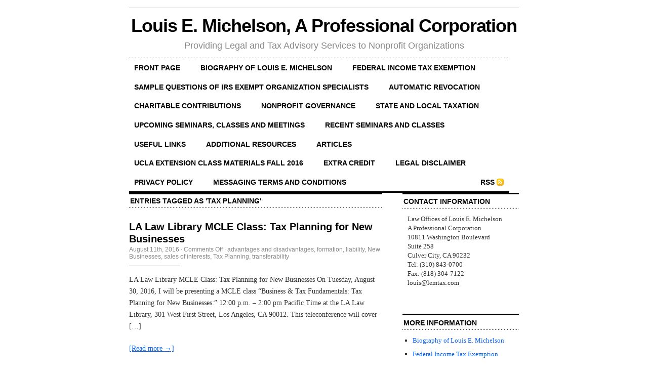

--- FILE ---
content_type: text/html; charset=UTF-8
request_url: https://lemtax.com/?cat=145
body_size: 6944
content:
<!DOCTYPE html PUBLIC "-//W3C//DTD XHTML 1.0 Transitional//EN" "http://www.w3.org/TR/xhtml1/DTD/xhtml1-transitional.dtd">
<html xmlns="http://www.w3.org/1999/xhtml">

<head profile="http://gmpg.org/xfn/11">
	<meta http-equiv="Content-Type" content="text/html; charset=UTF-8" />
	
	<title>  Tax Planning</title>
	
	<meta name="generator" content="WordPress 6.8.3" /> <!-- leave this for stats -->
	
	<link rel="stylesheet" href="https://lemtax.com/wp-content/themes/Cutline-1.4-2ColumnRight/Cutline-1-1.4-2ColumnRight/style.css" type="text/css" media="screen" />
	<link rel="stylesheet" href="https://lemtax.com/wp-content/themes/Cutline-1.4-2ColumnRight/Cutline-1-1.4-2ColumnRight/custom.css" type="text/css" media="screen" />
	<!--[if lte IE 7]>
	<link rel="stylesheet" type="text/css" href="https://lemtax.com/wp-content/themes/Cutline-1.4-2ColumnRight/Cutline-1-1.4-2ColumnRight/ie7.css" media="screen" />
	<![endif]-->
	<!--[if lte IE 6]>
	<link rel="stylesheet" type="text/css" href="https://lemtax.com/wp-content/themes/Cutline-1.4-2ColumnRight/Cutline-1-1.4-2ColumnRight/ie6.css" media="screen" />
	<![endif]-->
	<link rel="alternate" type="application/rss+xml" title="Louis E. Michelson, A Professional Corporation RSS Feed" href="https://lemtax.com/?feed=rss2" />
	<link rel="pingback" href="https://lemtax.com/xmlrpc.php" />
		<meta name='robots' content='max-image-preview:large' />
	<style>img:is([sizes="auto" i], [sizes^="auto," i]) { contain-intrinsic-size: 3000px 1500px }</style>
	<link rel="alternate" type="application/rss+xml" title="Louis E. Michelson, A Professional Corporation &raquo; Tax Planning Category Feed" href="https://lemtax.com/?feed=rss2&#038;cat=145" />
<script type="text/javascript">
/* <![CDATA[ */
window._wpemojiSettings = {"baseUrl":"https:\/\/s.w.org\/images\/core\/emoji\/16.0.1\/72x72\/","ext":".png","svgUrl":"https:\/\/s.w.org\/images\/core\/emoji\/16.0.1\/svg\/","svgExt":".svg","source":{"concatemoji":"https:\/\/lemtax.com\/wp-includes\/js\/wp-emoji-release.min.js?ver=6.8.3"}};
/*! This file is auto-generated */
!function(s,n){var o,i,e;function c(e){try{var t={supportTests:e,timestamp:(new Date).valueOf()};sessionStorage.setItem(o,JSON.stringify(t))}catch(e){}}function p(e,t,n){e.clearRect(0,0,e.canvas.width,e.canvas.height),e.fillText(t,0,0);var t=new Uint32Array(e.getImageData(0,0,e.canvas.width,e.canvas.height).data),a=(e.clearRect(0,0,e.canvas.width,e.canvas.height),e.fillText(n,0,0),new Uint32Array(e.getImageData(0,0,e.canvas.width,e.canvas.height).data));return t.every(function(e,t){return e===a[t]})}function u(e,t){e.clearRect(0,0,e.canvas.width,e.canvas.height),e.fillText(t,0,0);for(var n=e.getImageData(16,16,1,1),a=0;a<n.data.length;a++)if(0!==n.data[a])return!1;return!0}function f(e,t,n,a){switch(t){case"flag":return n(e,"\ud83c\udff3\ufe0f\u200d\u26a7\ufe0f","\ud83c\udff3\ufe0f\u200b\u26a7\ufe0f")?!1:!n(e,"\ud83c\udde8\ud83c\uddf6","\ud83c\udde8\u200b\ud83c\uddf6")&&!n(e,"\ud83c\udff4\udb40\udc67\udb40\udc62\udb40\udc65\udb40\udc6e\udb40\udc67\udb40\udc7f","\ud83c\udff4\u200b\udb40\udc67\u200b\udb40\udc62\u200b\udb40\udc65\u200b\udb40\udc6e\u200b\udb40\udc67\u200b\udb40\udc7f");case"emoji":return!a(e,"\ud83e\udedf")}return!1}function g(e,t,n,a){var r="undefined"!=typeof WorkerGlobalScope&&self instanceof WorkerGlobalScope?new OffscreenCanvas(300,150):s.createElement("canvas"),o=r.getContext("2d",{willReadFrequently:!0}),i=(o.textBaseline="top",o.font="600 32px Arial",{});return e.forEach(function(e){i[e]=t(o,e,n,a)}),i}function t(e){var t=s.createElement("script");t.src=e,t.defer=!0,s.head.appendChild(t)}"undefined"!=typeof Promise&&(o="wpEmojiSettingsSupports",i=["flag","emoji"],n.supports={everything:!0,everythingExceptFlag:!0},e=new Promise(function(e){s.addEventListener("DOMContentLoaded",e,{once:!0})}),new Promise(function(t){var n=function(){try{var e=JSON.parse(sessionStorage.getItem(o));if("object"==typeof e&&"number"==typeof e.timestamp&&(new Date).valueOf()<e.timestamp+604800&&"object"==typeof e.supportTests)return e.supportTests}catch(e){}return null}();if(!n){if("undefined"!=typeof Worker&&"undefined"!=typeof OffscreenCanvas&&"undefined"!=typeof URL&&URL.createObjectURL&&"undefined"!=typeof Blob)try{var e="postMessage("+g.toString()+"("+[JSON.stringify(i),f.toString(),p.toString(),u.toString()].join(",")+"));",a=new Blob([e],{type:"text/javascript"}),r=new Worker(URL.createObjectURL(a),{name:"wpTestEmojiSupports"});return void(r.onmessage=function(e){c(n=e.data),r.terminate(),t(n)})}catch(e){}c(n=g(i,f,p,u))}t(n)}).then(function(e){for(var t in e)n.supports[t]=e[t],n.supports.everything=n.supports.everything&&n.supports[t],"flag"!==t&&(n.supports.everythingExceptFlag=n.supports.everythingExceptFlag&&n.supports[t]);n.supports.everythingExceptFlag=n.supports.everythingExceptFlag&&!n.supports.flag,n.DOMReady=!1,n.readyCallback=function(){n.DOMReady=!0}}).then(function(){return e}).then(function(){var e;n.supports.everything||(n.readyCallback(),(e=n.source||{}).concatemoji?t(e.concatemoji):e.wpemoji&&e.twemoji&&(t(e.twemoji),t(e.wpemoji)))}))}((window,document),window._wpemojiSettings);
/* ]]> */
</script>
<style id='wp-emoji-styles-inline-css' type='text/css'>

	img.wp-smiley, img.emoji {
		display: inline !important;
		border: none !important;
		box-shadow: none !important;
		height: 1em !important;
		width: 1em !important;
		margin: 0 0.07em !important;
		vertical-align: -0.1em !important;
		background: none !important;
		padding: 0 !important;
	}
</style>
<link rel='stylesheet' id='wp-block-library-css' href='https://lemtax.com/wp-includes/css/dist/block-library/style.min.css?ver=6.8.3' type='text/css' media='all' />
<style id='classic-theme-styles-inline-css' type='text/css'>
/*! This file is auto-generated */
.wp-block-button__link{color:#fff;background-color:#32373c;border-radius:9999px;box-shadow:none;text-decoration:none;padding:calc(.667em + 2px) calc(1.333em + 2px);font-size:1.125em}.wp-block-file__button{background:#32373c;color:#fff;text-decoration:none}
</style>
<style id='global-styles-inline-css' type='text/css'>
:root{--wp--preset--aspect-ratio--square: 1;--wp--preset--aspect-ratio--4-3: 4/3;--wp--preset--aspect-ratio--3-4: 3/4;--wp--preset--aspect-ratio--3-2: 3/2;--wp--preset--aspect-ratio--2-3: 2/3;--wp--preset--aspect-ratio--16-9: 16/9;--wp--preset--aspect-ratio--9-16: 9/16;--wp--preset--color--black: #000000;--wp--preset--color--cyan-bluish-gray: #abb8c3;--wp--preset--color--white: #ffffff;--wp--preset--color--pale-pink: #f78da7;--wp--preset--color--vivid-red: #cf2e2e;--wp--preset--color--luminous-vivid-orange: #ff6900;--wp--preset--color--luminous-vivid-amber: #fcb900;--wp--preset--color--light-green-cyan: #7bdcb5;--wp--preset--color--vivid-green-cyan: #00d084;--wp--preset--color--pale-cyan-blue: #8ed1fc;--wp--preset--color--vivid-cyan-blue: #0693e3;--wp--preset--color--vivid-purple: #9b51e0;--wp--preset--gradient--vivid-cyan-blue-to-vivid-purple: linear-gradient(135deg,rgba(6,147,227,1) 0%,rgb(155,81,224) 100%);--wp--preset--gradient--light-green-cyan-to-vivid-green-cyan: linear-gradient(135deg,rgb(122,220,180) 0%,rgb(0,208,130) 100%);--wp--preset--gradient--luminous-vivid-amber-to-luminous-vivid-orange: linear-gradient(135deg,rgba(252,185,0,1) 0%,rgba(255,105,0,1) 100%);--wp--preset--gradient--luminous-vivid-orange-to-vivid-red: linear-gradient(135deg,rgba(255,105,0,1) 0%,rgb(207,46,46) 100%);--wp--preset--gradient--very-light-gray-to-cyan-bluish-gray: linear-gradient(135deg,rgb(238,238,238) 0%,rgb(169,184,195) 100%);--wp--preset--gradient--cool-to-warm-spectrum: linear-gradient(135deg,rgb(74,234,220) 0%,rgb(151,120,209) 20%,rgb(207,42,186) 40%,rgb(238,44,130) 60%,rgb(251,105,98) 80%,rgb(254,248,76) 100%);--wp--preset--gradient--blush-light-purple: linear-gradient(135deg,rgb(255,206,236) 0%,rgb(152,150,240) 100%);--wp--preset--gradient--blush-bordeaux: linear-gradient(135deg,rgb(254,205,165) 0%,rgb(254,45,45) 50%,rgb(107,0,62) 100%);--wp--preset--gradient--luminous-dusk: linear-gradient(135deg,rgb(255,203,112) 0%,rgb(199,81,192) 50%,rgb(65,88,208) 100%);--wp--preset--gradient--pale-ocean: linear-gradient(135deg,rgb(255,245,203) 0%,rgb(182,227,212) 50%,rgb(51,167,181) 100%);--wp--preset--gradient--electric-grass: linear-gradient(135deg,rgb(202,248,128) 0%,rgb(113,206,126) 100%);--wp--preset--gradient--midnight: linear-gradient(135deg,rgb(2,3,129) 0%,rgb(40,116,252) 100%);--wp--preset--font-size--small: 13px;--wp--preset--font-size--medium: 20px;--wp--preset--font-size--large: 36px;--wp--preset--font-size--x-large: 42px;--wp--preset--spacing--20: 0.44rem;--wp--preset--spacing--30: 0.67rem;--wp--preset--spacing--40: 1rem;--wp--preset--spacing--50: 1.5rem;--wp--preset--spacing--60: 2.25rem;--wp--preset--spacing--70: 3.38rem;--wp--preset--spacing--80: 5.06rem;--wp--preset--shadow--natural: 6px 6px 9px rgba(0, 0, 0, 0.2);--wp--preset--shadow--deep: 12px 12px 50px rgba(0, 0, 0, 0.4);--wp--preset--shadow--sharp: 6px 6px 0px rgba(0, 0, 0, 0.2);--wp--preset--shadow--outlined: 6px 6px 0px -3px rgba(255, 255, 255, 1), 6px 6px rgba(0, 0, 0, 1);--wp--preset--shadow--crisp: 6px 6px 0px rgba(0, 0, 0, 1);}:where(.is-layout-flex){gap: 0.5em;}:where(.is-layout-grid){gap: 0.5em;}body .is-layout-flex{display: flex;}.is-layout-flex{flex-wrap: wrap;align-items: center;}.is-layout-flex > :is(*, div){margin: 0;}body .is-layout-grid{display: grid;}.is-layout-grid > :is(*, div){margin: 0;}:where(.wp-block-columns.is-layout-flex){gap: 2em;}:where(.wp-block-columns.is-layout-grid){gap: 2em;}:where(.wp-block-post-template.is-layout-flex){gap: 1.25em;}:where(.wp-block-post-template.is-layout-grid){gap: 1.25em;}.has-black-color{color: var(--wp--preset--color--black) !important;}.has-cyan-bluish-gray-color{color: var(--wp--preset--color--cyan-bluish-gray) !important;}.has-white-color{color: var(--wp--preset--color--white) !important;}.has-pale-pink-color{color: var(--wp--preset--color--pale-pink) !important;}.has-vivid-red-color{color: var(--wp--preset--color--vivid-red) !important;}.has-luminous-vivid-orange-color{color: var(--wp--preset--color--luminous-vivid-orange) !important;}.has-luminous-vivid-amber-color{color: var(--wp--preset--color--luminous-vivid-amber) !important;}.has-light-green-cyan-color{color: var(--wp--preset--color--light-green-cyan) !important;}.has-vivid-green-cyan-color{color: var(--wp--preset--color--vivid-green-cyan) !important;}.has-pale-cyan-blue-color{color: var(--wp--preset--color--pale-cyan-blue) !important;}.has-vivid-cyan-blue-color{color: var(--wp--preset--color--vivid-cyan-blue) !important;}.has-vivid-purple-color{color: var(--wp--preset--color--vivid-purple) !important;}.has-black-background-color{background-color: var(--wp--preset--color--black) !important;}.has-cyan-bluish-gray-background-color{background-color: var(--wp--preset--color--cyan-bluish-gray) !important;}.has-white-background-color{background-color: var(--wp--preset--color--white) !important;}.has-pale-pink-background-color{background-color: var(--wp--preset--color--pale-pink) !important;}.has-vivid-red-background-color{background-color: var(--wp--preset--color--vivid-red) !important;}.has-luminous-vivid-orange-background-color{background-color: var(--wp--preset--color--luminous-vivid-orange) !important;}.has-luminous-vivid-amber-background-color{background-color: var(--wp--preset--color--luminous-vivid-amber) !important;}.has-light-green-cyan-background-color{background-color: var(--wp--preset--color--light-green-cyan) !important;}.has-vivid-green-cyan-background-color{background-color: var(--wp--preset--color--vivid-green-cyan) !important;}.has-pale-cyan-blue-background-color{background-color: var(--wp--preset--color--pale-cyan-blue) !important;}.has-vivid-cyan-blue-background-color{background-color: var(--wp--preset--color--vivid-cyan-blue) !important;}.has-vivid-purple-background-color{background-color: var(--wp--preset--color--vivid-purple) !important;}.has-black-border-color{border-color: var(--wp--preset--color--black) !important;}.has-cyan-bluish-gray-border-color{border-color: var(--wp--preset--color--cyan-bluish-gray) !important;}.has-white-border-color{border-color: var(--wp--preset--color--white) !important;}.has-pale-pink-border-color{border-color: var(--wp--preset--color--pale-pink) !important;}.has-vivid-red-border-color{border-color: var(--wp--preset--color--vivid-red) !important;}.has-luminous-vivid-orange-border-color{border-color: var(--wp--preset--color--luminous-vivid-orange) !important;}.has-luminous-vivid-amber-border-color{border-color: var(--wp--preset--color--luminous-vivid-amber) !important;}.has-light-green-cyan-border-color{border-color: var(--wp--preset--color--light-green-cyan) !important;}.has-vivid-green-cyan-border-color{border-color: var(--wp--preset--color--vivid-green-cyan) !important;}.has-pale-cyan-blue-border-color{border-color: var(--wp--preset--color--pale-cyan-blue) !important;}.has-vivid-cyan-blue-border-color{border-color: var(--wp--preset--color--vivid-cyan-blue) !important;}.has-vivid-purple-border-color{border-color: var(--wp--preset--color--vivid-purple) !important;}.has-vivid-cyan-blue-to-vivid-purple-gradient-background{background: var(--wp--preset--gradient--vivid-cyan-blue-to-vivid-purple) !important;}.has-light-green-cyan-to-vivid-green-cyan-gradient-background{background: var(--wp--preset--gradient--light-green-cyan-to-vivid-green-cyan) !important;}.has-luminous-vivid-amber-to-luminous-vivid-orange-gradient-background{background: var(--wp--preset--gradient--luminous-vivid-amber-to-luminous-vivid-orange) !important;}.has-luminous-vivid-orange-to-vivid-red-gradient-background{background: var(--wp--preset--gradient--luminous-vivid-orange-to-vivid-red) !important;}.has-very-light-gray-to-cyan-bluish-gray-gradient-background{background: var(--wp--preset--gradient--very-light-gray-to-cyan-bluish-gray) !important;}.has-cool-to-warm-spectrum-gradient-background{background: var(--wp--preset--gradient--cool-to-warm-spectrum) !important;}.has-blush-light-purple-gradient-background{background: var(--wp--preset--gradient--blush-light-purple) !important;}.has-blush-bordeaux-gradient-background{background: var(--wp--preset--gradient--blush-bordeaux) !important;}.has-luminous-dusk-gradient-background{background: var(--wp--preset--gradient--luminous-dusk) !important;}.has-pale-ocean-gradient-background{background: var(--wp--preset--gradient--pale-ocean) !important;}.has-electric-grass-gradient-background{background: var(--wp--preset--gradient--electric-grass) !important;}.has-midnight-gradient-background{background: var(--wp--preset--gradient--midnight) !important;}.has-small-font-size{font-size: var(--wp--preset--font-size--small) !important;}.has-medium-font-size{font-size: var(--wp--preset--font-size--medium) !important;}.has-large-font-size{font-size: var(--wp--preset--font-size--large) !important;}.has-x-large-font-size{font-size: var(--wp--preset--font-size--x-large) !important;}
:where(.wp-block-post-template.is-layout-flex){gap: 1.25em;}:where(.wp-block-post-template.is-layout-grid){gap: 1.25em;}
:where(.wp-block-columns.is-layout-flex){gap: 2em;}:where(.wp-block-columns.is-layout-grid){gap: 2em;}
:root :where(.wp-block-pullquote){font-size: 1.5em;line-height: 1.6;}
</style>
<link rel='stylesheet' id='wp-components-css' href='https://lemtax.com/wp-includes/css/dist/components/style.min.css?ver=6.8.3' type='text/css' media='all' />
<link rel='stylesheet' id='godaddy-styles-css' href='https://lemtax.com/wp-content/mu-plugins/vendor/wpex/godaddy-launch/includes/Dependencies/GoDaddy/Styles/build/latest.css?ver=2.0.2' type='text/css' media='all' />
<link rel="https://api.w.org/" href="https://lemtax.com/index.php?rest_route=/" /><link rel="alternate" title="JSON" type="application/json" href="https://lemtax.com/index.php?rest_route=/wp/v2/categories/145" /><link rel="EditURI" type="application/rsd+xml" title="RSD" href="https://lemtax.com/xmlrpc.php?rsd" />
<script>
  (function(i,s,o,g,r,a,m){i['GoogleAnalyticsObject']=r;i[r]=i[r]||function(){
  (i[r].q=i[r].q||[]).push(arguments)},i[r].l=1*new Date();a=s.createElement(o),
  m=s.getElementsByTagName(o)[0];a.async=1;a.src=g;m.parentNode.insertBefore(a,m)
  })(window,document,'script','//www.google-analytics.com/analytics.js','ga');

  ga('create', 'UA-40865180-1', 'lemtax.com');
  ga('send', 'pageview');

</script>
</head>
<body class="custom">

<div id="container">

	<div id="masthead">
		<h1><a href="https://lemtax.com">Louis E. Michelson, A Professional Corporation</a></h1>
		<h3>Providing Legal and Tax Advisory Services to Nonprofit Organizations</h3>
	</div>

	<ul id="nav">
		<li ><a href="https://lemtax.com">front page</a></li>
		<li class="page_item page-item-2"><a href="https://lemtax.com/?page_id=2">Biography of Louis E. Michelson</a></li>
<li class="page_item page-item-774"><a href="https://lemtax.com/?page_id=774">Federal Income Tax Exemption</a></li>
<li class="page_item page-item-1501"><a href="https://lemtax.com/?page_id=1501">Sample Questions of IRS Exempt Organization Specialists</a></li>
<li class="page_item page-item-908"><a href="https://lemtax.com/?page_id=908">Automatic Revocation</a></li>
<li class="page_item page-item-919"><a href="https://lemtax.com/?page_id=919">Charitable Contributions</a></li>
<li class="page_item page-item-765"><a href="https://lemtax.com/?page_id=765">Nonprofit Governance</a></li>
<li class="page_item page-item-799"><a href="https://lemtax.com/?page_id=799">State and Local Taxation</a></li>
<li class="page_item page-item-6"><a href="https://lemtax.com/?page_id=6">Upcoming Seminars, Classes and Meetings</a></li>
<li class="page_item page-item-66"><a href="https://lemtax.com/?page_id=66">Recent Seminars and Classes</a></li>
<li class="page_item page-item-58"><a href="https://lemtax.com/?page_id=58">Useful Links</a></li>
<li class="page_item page-item-100"><a href="https://lemtax.com/?page_id=100">Additional Resources</a></li>
<li class="page_item page-item-163"><a href="https://lemtax.com/?page_id=163">Articles</a></li>
<li class="page_item page-item-832"><a href="https://lemtax.com/?page_id=832">UCLA Extension Class Materials Fall 2016</a></li>
<li class="page_item page-item-942"><a href="https://lemtax.com/?page_id=942">Extra Credit</a></li>
<li class="page_item page-item-52"><a href="https://lemtax.com/?page_id=52">Legal Disclaimer</a></li>
<li class="page_item page-item-1620"><a href="https://lemtax.com/?page_id=1620">Privacy Policy</a></li>
<li class="page_item page-item-1630"><a href="https://lemtax.com/?page_id=1630">Messaging Terms and Conditions</a></li>
		<li class="rss"><a href="https://lemtax.com/?feed=rss2">RSS</a></li>
	</ul>
	
			
	<div id="content_box">

		<div id="content" class="posts">
	
		
				
							
			<h2 class="archive_head">Entries Tagged as 'Tax Planning'</h2>

			
						
			<div id="post-1361" class="post-1361 post type-post status-publish format-standard hentry category-advantages-and-disadvantages category-formation category-liability category-new-businesses category-sales-of-interests category-tax-planning category-transferability tag-business-formation tag-choice-of-entity tag-continuity-of-life tag-liability tag-tax-planning">
				<h2><a href="https://lemtax.com/?p=1361" rel="bookmark" title="Permanent Link to LA Law Library MCLE Class: Tax Planning for New Businesses">LA Law Library MCLE Class: Tax Planning for New Businesses</a></h2>
				<h4>August 11th, 2016<!-- by admin --> &middot; <span>Comments Off<span class="screen-reader-text"> on LA Law Library MCLE Class: Tax Planning for New Businesses</span></span> &middot; <a href="https://lemtax.com/?cat=151" rel="category">advantages and disadvantages</a>, <a href="https://lemtax.com/?cat=147" rel="category">formation</a>, <a href="https://lemtax.com/?cat=149" rel="category">liability</a>, <a href="https://lemtax.com/?cat=146" rel="category">New Businesses</a>, <a href="https://lemtax.com/?cat=150" rel="category">sales of interests</a>, <a href="https://lemtax.com/?cat=145" rel="category">Tax Planning</a>, <a href="https://lemtax.com/?cat=148" rel="category">transferability</a> </h4>
				<div class="entry">
					<p>LA Law Library MCLE Class: Tax Planning for New Businesses On Tuesday, August 30, 2016, I will be presenting a MCLE class “Business &amp; Tax Fundamentals: Tax Planning for New Businesses:” 12:00 p.m. – 2:00 pm Pacific Time at the LA Law Library, 301 West First Street, Los Angeles, CA 90012. This teleconference will cover [&hellip;]</p>
					<p><a href="https://lemtax.com/?p=1361#more-1361" title="Read the rest of this entry">[Read more &rarr;]</a></p>
				</div>
				<p class="tagged"><strong>Tags:</strong><a href="https://lemtax.com/?tag=business-formation" rel="tag">business formation</a>&middot;<a href="https://lemtax.com/?tag=choice-of-entity" rel="tag">choice of entity</a>&middot;<a href="https://lemtax.com/?tag=continuity-of-life" rel="tag">continuity of life</a>&middot;<a href="https://lemtax.com/?tag=liability" rel="tag">liability</a>&middot;<a href="https://lemtax.com/?tag=tax-planning" rel="tag">tax planning</a></p>	
<div class="clear"></div>
			</div>
			
						
			
<div class="navigation">
	<div class="previous"></div>
	<div class="next"></div>
</div>
<div class="clear flat"></div>


					
		</div>
	
		<div id="sidebar">
	<ul class="sidebar_list">
		<li id="text-3" class="widget widget_text"><h2 class="widgettitle">Contact Information</h2>
			<div class="textwidget"><p>Law Offices of Louis E. Michelson<br />
A Professional Corporation<br />
10811 Washington Boulevard<br />
Suite 258<br />
Culver City, CA 90232<br />
Tel:  (310) 843-0700<br />
Fax:  (818) 304-7122<br />
louis@lemtax.com</p>
</div>
		</li>
<li id="pages-3" class="widget widget_pages"><h2 class="widgettitle">More Information</h2>

			<ul>
				<li class="page_item page-item-2"><a href="https://lemtax.com/?page_id=2">Biography of Louis E. Michelson</a></li>
<li class="page_item page-item-774"><a href="https://lemtax.com/?page_id=774">Federal Income Tax Exemption</a></li>
<li class="page_item page-item-1501"><a href="https://lemtax.com/?page_id=1501">Sample Questions of IRS Exempt Organization Specialists</a></li>
<li class="page_item page-item-908"><a href="https://lemtax.com/?page_id=908">Automatic Revocation</a></li>
<li class="page_item page-item-919"><a href="https://lemtax.com/?page_id=919">Charitable Contributions</a></li>
<li class="page_item page-item-765"><a href="https://lemtax.com/?page_id=765">Nonprofit Governance</a></li>
<li class="page_item page-item-799"><a href="https://lemtax.com/?page_id=799">State and Local Taxation</a></li>
<li class="page_item page-item-6"><a href="https://lemtax.com/?page_id=6">Upcoming Seminars, Classes and Meetings</a></li>
<li class="page_item page-item-66"><a href="https://lemtax.com/?page_id=66">Recent Seminars and Classes</a></li>
<li class="page_item page-item-58"><a href="https://lemtax.com/?page_id=58">Useful Links</a></li>
<li class="page_item page-item-100"><a href="https://lemtax.com/?page_id=100">Additional Resources</a></li>
<li class="page_item page-item-163"><a href="https://lemtax.com/?page_id=163">Articles</a></li>
<li class="page_item page-item-832"><a href="https://lemtax.com/?page_id=832">UCLA Extension Class Materials Fall 2016</a></li>
<li class="page_item page-item-942"><a href="https://lemtax.com/?page_id=942">Extra Credit</a></li>
<li class="page_item page-item-52"><a href="https://lemtax.com/?page_id=52">Legal Disclaimer</a></li>
<li class="page_item page-item-1620"><a href="https://lemtax.com/?page_id=1620">Privacy Policy</a></li>
<li class="page_item page-item-1630"><a href="https://lemtax.com/?page_id=1630">Messaging Terms and Conditions</a></li>
			</ul>

			</li>
<li id="text-4" class="widget widget_text"><h2 class="widgettitle">Follow me on Twitter</h2>
			<div class="textwidget"><a href="https://twitter.com/LouisTaxGuy" class="twitter-follow-button" data-show-count="false" data-size="large" data-show-screen-name="false">Follow @LouisTaxGuy</a>
<script>!function(d,s,id){var js,fjs=d.getElementsByTagName(s)[0],p=/^http:/.test(d.location)?'http':'https';if(!d.getElementById(id)){js=d.createElement(s);js.id=id;js.src=p+'://platform.twitter.com/widgets.js';fjs.parentNode.insertBefore(js,fjs);}}(document, 'script', 'twitter-wjs');</script></div>
		</li>

		<li id="recent-posts-3" class="widget widget_recent_entries">
		<h2 class="widgettitle">Recent Articles</h2>

		<ul>
											<li>
					<a href="https://lemtax.com/?p=1578">National Taxonomy of Exempt Entities (NTEE) Code</a>
									</li>
											<li>
					<a href="https://lemtax.com/?p=1545">New Form 1023:  Federal Exemption Application and Its New Electronic Filing</a>
									</li>
											<li>
					<a href="https://lemtax.com/?p=1533">Charity Governance During the COVID-19 Pandemic</a>
									</li>
											<li>
					<a href="https://lemtax.com/?p=1527">Compensation and Related Party Transactions</a>
									</li>
											<li>
					<a href="https://lemtax.com/?p=1522">Foundation Classification</a>
									</li>
											<li>
					<a href="https://lemtax.com/?p=1515">Attempting to Influence Legislation or Political Campaign Intervention Activities</a>
									</li>
											<li>
					<a href="https://lemtax.com/?p=1506">Submitted Form 1023 – Organization Appears to be Described in Subsection Requiring Form 1024</a>
									</li>
											<li>
					<a href="https://lemtax.com/?p=1438">Form 990 and Unrelated Business Income</a>
									</li>
											<li>
					<a href="https://lemtax.com/?p=1404">How to Rescue a Troubled Nonprofit: California Considerations</a>
									</li>
											<li>
					<a href="https://lemtax.com/?p=1397">How to Rescue a Troubled Nonprofit &#8211; Federal Income Tax Considerations</a>
									</li>
											<li>
					<a href="https://lemtax.com/?p=1390">FTB Guidance Regarding Automatic Extension for Filing Form 199 and Form 109</a>
									</li>
											<li>
					<a href="https://lemtax.com/?p=1387">Third Party Operators Not Required to File for Welfare Exemption</a>
									</li>
											<li>
					<a href="https://lemtax.com/?p=1361">LA Law Library MCLE Class: Tax Planning for New Businesses</a>
									</li>
											<li>
					<a href="https://lemtax.com/?p=1355">IRS Issues Deferred Compensation Regulations</a>
									</li>
											<li>
					<a href="https://lemtax.com/?p=1352">New Electronic Registration Form for 501(c)(4) Social Welfare Organizations</a>
									</li>
					</ul>

		</li>
	</ul>
</div>		
	</div>
		
	<div id="footer">
		<p>&copy; 2006&ndash;2007 Louis E. Michelson, A Professional Corporation &mdash; <a href="https://lemtax.com/sitemap/">Sitemap</a> &mdash; <a href="http://cutline.tubetorial.com/">Cutline</a> by <a href="http://www.tubetorial.com">Chris Pearson</a></p>
				<script>'undefined'=== typeof _trfq || (window._trfq = []);'undefined'=== typeof _trfd && (window._trfd=[]),
                _trfd.push({'tccl.baseHost':'secureserver.net'}),
                _trfd.push({'ap':'wpaas_v2'},
                    {'server':'7793b1e71ef4'},
                    {'pod':'c17-prod-p3-us-west-2'},
                                        {'xid':'45410290'},
                    {'wp':'6.8.3'},
                    {'php':'8.2.30'},
                    {'loggedin':'0'},
                    {'cdn':'1'},
                    {'builder':''},
                    {'theme':'cutline-1-4-2columnright-cutline-1-1-4-2columnright'},
                    {'wds':'0'},
                    {'wp_alloptions_count':'247'},
                    {'wp_alloptions_bytes':'42513'},
                    {'gdl_coming_soon_page':'0'}
                    , {'appid':'520126'}                 );
            var trafficScript = document.createElement('script'); trafficScript.src = 'https://img1.wsimg.com/signals/js/clients/scc-c2/scc-c2.min.js'; window.document.head.appendChild(trafficScript);</script>
		<script>window.addEventListener('click', function (elem) { var _elem$target, _elem$target$dataset, _window, _window$_trfq; return (elem === null || elem === void 0 ? void 0 : (_elem$target = elem.target) === null || _elem$target === void 0 ? void 0 : (_elem$target$dataset = _elem$target.dataset) === null || _elem$target$dataset === void 0 ? void 0 : _elem$target$dataset.eid) && ((_window = window) === null || _window === void 0 ? void 0 : (_window$_trfq = _window._trfq) === null || _window$_trfq === void 0 ? void 0 : _window$_trfq.push(["cmdLogEvent", "click", elem.target.dataset.eid]));});</script>
		<script src='https://img1.wsimg.com/traffic-assets/js/tccl-tti.min.js' onload="window.tti.calculateTTI()"></script>
			</div>
</div>

</body>
</html>

--- FILE ---
content_type: text/plain
request_url: https://www.google-analytics.com/j/collect?v=1&_v=j102&a=750793299&t=pageview&_s=1&dl=https%3A%2F%2Flemtax.com%2F%3Fcat%3D145&ul=en-us%40posix&dt=Tax%20Planning&sr=1280x720&vp=1280x720&_u=IEBAAAABAAAAACAAI~&jid=313418142&gjid=2086785667&cid=2086777561.1768916363&tid=UA-40865180-1&_gid=2037711731.1768916363&_r=1&_slc=1&z=984849603
body_size: -449
content:
2,cG-609ZNVNLTS